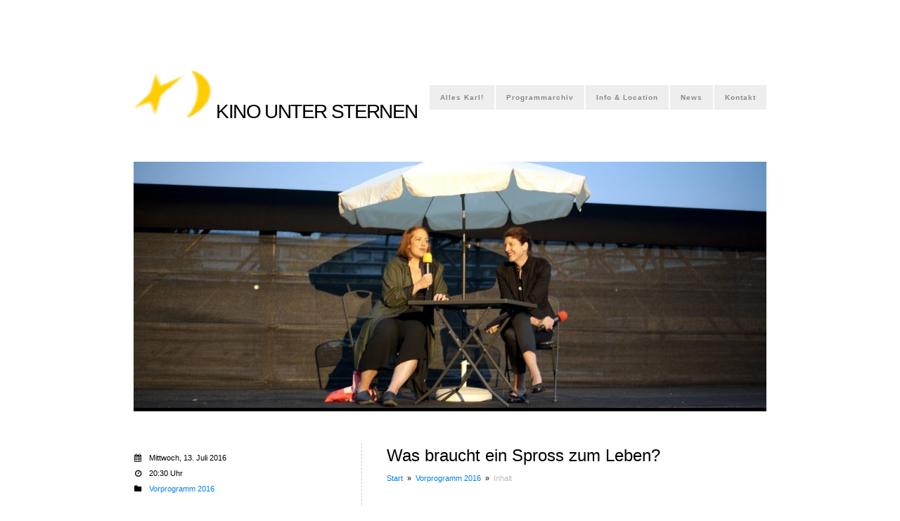

--- FILE ---
content_type: text/html; charset=UTF-8
request_url: https://kinountersternen.at/2016/07/13/was-braucht-ein-spross-zum-leben/
body_size: 7453
content:
<!DOCTYPE html>
<html lang="de" prefix="og: http://ogp.me/ns#">
<head>
<meta http-equiv="Content-Type" content="text/html; charset=UTF-8" />
<meta name="viewport" content="initial-scale=1.0,width=device-width" />
<link rel="alternate" type="application/rss+xml" title="KINO UNTER STERNEN RSS Feed" href="https://kinountersternen.at/feed/" />
<link rel="alternate" type="application/atom+xml" title="KINO UNTER STERNEN Atom Feed" href="https://kinountersternen.at/feed/atom/" />
<link rel="pingback" href="https://kinountersternen.at/xmlrpc.php" />
	
<meta property="article:publisher" content="https://www.facebook.com/Kino.u.Sternen/" />
<meta property="article:author" content="https://www.facebook.com/Kino.u.Sternen/" />
 
<title>Was braucht ein Spross zum Leben? &#8211; KINO UNTER STERNEN</title>
<link rel='dns-prefetch' href='//s.w.org' />
<link rel="alternate" type="application/rss+xml" title="KINO UNTER STERNEN &raquo; Feed" href="https://kinountersternen.at/feed/" />
<link rel="alternate" type="application/rss+xml" title="KINO UNTER STERNEN &raquo; Kommentar-Feed" href="https://kinountersternen.at/comments/feed/" />
		<script type="text/javascript">
			window._wpemojiSettings = {"baseUrl":"https:\/\/s.w.org\/images\/core\/emoji\/11\/72x72\/","ext":".png","svgUrl":"https:\/\/s.w.org\/images\/core\/emoji\/11\/svg\/","svgExt":".svg","source":{"concatemoji":"https:\/\/kinountersternen.at\/wp-includes\/js\/wp-emoji-release.min.js?ver=4.9.28"}};
			!function(e,a,t){var n,r,o,i=a.createElement("canvas"),p=i.getContext&&i.getContext("2d");function s(e,t){var a=String.fromCharCode;p.clearRect(0,0,i.width,i.height),p.fillText(a.apply(this,e),0,0);e=i.toDataURL();return p.clearRect(0,0,i.width,i.height),p.fillText(a.apply(this,t),0,0),e===i.toDataURL()}function c(e){var t=a.createElement("script");t.src=e,t.defer=t.type="text/javascript",a.getElementsByTagName("head")[0].appendChild(t)}for(o=Array("flag","emoji"),t.supports={everything:!0,everythingExceptFlag:!0},r=0;r<o.length;r++)t.supports[o[r]]=function(e){if(!p||!p.fillText)return!1;switch(p.textBaseline="top",p.font="600 32px Arial",e){case"flag":return s([55356,56826,55356,56819],[55356,56826,8203,55356,56819])?!1:!s([55356,57332,56128,56423,56128,56418,56128,56421,56128,56430,56128,56423,56128,56447],[55356,57332,8203,56128,56423,8203,56128,56418,8203,56128,56421,8203,56128,56430,8203,56128,56423,8203,56128,56447]);case"emoji":return!s([55358,56760,9792,65039],[55358,56760,8203,9792,65039])}return!1}(o[r]),t.supports.everything=t.supports.everything&&t.supports[o[r]],"flag"!==o[r]&&(t.supports.everythingExceptFlag=t.supports.everythingExceptFlag&&t.supports[o[r]]);t.supports.everythingExceptFlag=t.supports.everythingExceptFlag&&!t.supports.flag,t.DOMReady=!1,t.readyCallback=function(){t.DOMReady=!0},t.supports.everything||(n=function(){t.readyCallback()},a.addEventListener?(a.addEventListener("DOMContentLoaded",n,!1),e.addEventListener("load",n,!1)):(e.attachEvent("onload",n),a.attachEvent("onreadystatechange",function(){"complete"===a.readyState&&t.readyCallback()})),(n=t.source||{}).concatemoji?c(n.concatemoji):n.wpemoji&&n.twemoji&&(c(n.twemoji),c(n.wpemoji)))}(window,document,window._wpemojiSettings);
		</script>
		<style type="text/css">
img.wp-smiley,
img.emoji {
	display: inline !important;
	border: none !important;
	box-shadow: none !important;
	height: 1em !important;
	width: 1em !important;
	margin: 0 .07em !important;
	vertical-align: -0.1em !important;
	background: none !important;
	padding: 0 !important;
}
</style>
<link rel='stylesheet' id='zoomBox-css'  href='https://kinountersternen.at/wp-content/plugins/zoom_box/zoom_box.css?ver=4.9.28' type='text/css' media='all' />
<link rel='stylesheet' id='parent-style-css'  href='https://kinountersternen.at/wp-content/themes/eventure/style.css?ver=4.9.28' type='text/css' media='all' />
<link rel='stylesheet' id='stylesheet-css'  href='https://kinountersternen.at/wp-content/themes/eventure-child/style.css?ver=4.9.28' type='text/css' media='all' />
<link rel='stylesheet' id='fonticons-css'  href='https://kinountersternen.at/wp-content/themes/eventure/font-awesome/css/font-awesome.min.css?ver=4.9.28' type='text/css' media='all' />
<link rel='stylesheet' id='afg_css-css'  href='https://kinountersternen.at/wp-content/plugins/awesome-flickr-gallery-plugin/afg.css?ver=4.9.28' type='text/css' media='all' />
<script type='text/javascript' src='https://kinountersternen.at/wp-includes/js/jquery/jquery.js?ver=1.12.4'></script>
<script type='text/javascript' src='https://kinountersternen.at/wp-includes/js/jquery/jquery-migrate.min.js?ver=1.4.1'></script>
<link rel='https://api.w.org/' href='https://kinountersternen.at/wp-json/' />
<link rel="EditURI" type="application/rsd+xml" title="RSD" href="https://kinountersternen.at/xmlrpc.php?rsd" />
<link rel="wlwmanifest" type="application/wlwmanifest+xml" href="https://kinountersternen.at/wp-includes/wlwmanifest.xml" /> 
<link rel='prev' title='Doublefeature: Edgar G. Ulmer – The Man Off-Screen + Detour' href='https://kinountersternen.at/2016/07/12/doublefeature-edgar-g-ulmer-the-man-off-screen-detour/' />
<link rel='next' title='Sonnenflecken + Talea' href='https://kinountersternen.at/2016/07/13/sonnenflecken-talea/' />
<meta name="generator" content="WordPress 4.9.28" />
<link rel="canonical" href="https://kinountersternen.at/2016/07/13/was-braucht-ein-spross-zum-leben/" />
<link rel='shortlink' href='https://kinountersternen.at/?p=12631' />
<link rel="alternate" type="application/json+oembed" href="https://kinountersternen.at/wp-json/oembed/1.0/embed?url=https%3A%2F%2Fkinountersternen.at%2F2016%2F07%2F13%2Fwas-braucht-ein-spross-zum-leben%2F" />
<link rel="alternate" type="text/xml+oembed" href="https://kinountersternen.at/wp-json/oembed/1.0/embed?url=https%3A%2F%2Fkinountersternen.at%2F2016%2F07%2F13%2Fwas-braucht-ein-spross-zum-leben%2F&#038;format=xml" />
<style type="text/css">/* Start writing your custom CSS here */</style>
<style>
/*--ZOOM BOX--*/
#zoomBox.loading:before {background-image: url('https://kinountersternen.at/wp-content/plugins/zoom_box/loading.gif');}
</style>


<!-- WordPress Facebook Open Graph protocol plugin (WPFBOGP v2.0.13) http://rynoweb.com/wordpress-plugins/ -->
<meta property="fb:admins" content="597751146"/>
<meta property="fb:app_id" content="374496462583406"/>
<meta property="og:url" content="https://kinountersternen.at/2016/07/13/was-braucht-ein-spross-zum-leben/"/>
<meta property="og:title" content="Was braucht ein Spross zum Leben?"/>
<meta property="og:site_name" content="KINO UNTER STERNEN"/>
<meta property="og:description" content="Katharina Mückstein im Gespräch mit Judith Wieser-Huber

21.30 Film: Sonnenflecken + Talea
Katharina Mückstein
1982 in Wien geboren. Regisseurin und Produze"/>
<meta property="og:type" content="article"/>
<meta property="og:image" content="https://kinountersternen.at/wp-content/uploads/Guckloch-KUS2015-ContactHigh_X1-1024x676.jpg"/>
<meta property="og:image" content="https://kinountersternen.at/wp-content/uploads/Katharina_Mückstein-300x187.jpg"/>
<meta property="og:image" content="https://kinountersternen.at/wp-content/uploads/Katharina-Mückstein-1024x681.jpg"/>
<meta property="og:locale" content="de_de"/>
<!-- // end wpfbogp -->
<link rel="icon" href="https://kinountersternen.at/wp-content/uploads/cropped-KUS_logo-32x32.png" sizes="32x32" />
<link rel="icon" href="https://kinountersternen.at/wp-content/uploads/cropped-KUS_logo-192x192.png" sizes="192x192" />
<link rel="apple-touch-icon-precomposed" href="https://kinountersternen.at/wp-content/uploads/cropped-KUS_logo-180x180.png" />
<meta name="msapplication-TileImage" content="https://kinountersternen.at/wp-content/uploads/cropped-KUS_logo-270x270.png" />
		<style type="text/css" id="wp-custom-css">
			body {
	background-image: none; 
	background-color: #fff;
}

div.alignleft {
	margin: 0 10px 10px 0;	
}

@media screen and (max-width: 1040px) 
  {.single #wrapper {width: inherit;}
  #slider img {max-height:292px;}}

@media screen and (max-width:890px) 
  {#header {padding: 35px 0 120px}
  #selectMenu {width:175px; margin-top:0;}
  #slider img {max-height:233px;}
		#sidebar {float:left !important;}}

@media screen and (max-width:890px) 
  {.single #wrapper {width: inherit; padding-left: 30px; padding-right: 30px;}}

@media screen and (max-width:740px)
  {.single #wrapper {width: inherit;}
		#slider img {max-height:175px;}}

@media screen and (max-width:590px) 
  {.single #wrapper {width: inherit;}
  h1 {font-size:26px;}
	#tagLine {text-align:center;}
  #slider img {max-height:117px;}
		a#logo {display:block;}}
  
@media screen and (max-width:440px) 
  {.single #wrapper {width: inherit;}
  #slider img {max-height:93px;}}

/* Show widgets at all times on post page */
#detailsTabs {margin-bottom: 10px !important; border-bottom: none !important;}
#detailsTabs > li {display: none !important;}
#metaStuff > li {display: block !important; margin-top: 10px !important;}

/* Sidebar styling */
#sidebar ul li.widget {margin-top: 10px; margin-bottom: 20px;}
ul#metaStuff .smallMeta {line-height: 22px; margin-bottom: 5px;}

#header {
font-size: 28px;
letter-spacing: -1.6px;
}

#tagLine {letter-spacing: -1.3px;}

.dotted {
background: none;
height: 4px;
}

#wrapper {
box-shadow:none; background: none;
}

#selectMenu {
font-size: 13px;
}

#dropmenu li a, #filter li a { 
text-transform: none;
letter-spacing: 1px;
}

#crumbs {
font-size: 11px; 
font-family: 'Open Sans Condensed', sans-serif;
}

#twoColumns {
text-align: left;
}

.sliderDate {
text-indent: -20px;
}

/* no date on startpage */
.home .sliderDate, .page-template-full-width-slider .sliderDate {
	display: none;
}

#tagLine {
font-size: 23px;
}

#copyright {
	background: none;
}
#copyright a {
	color:#000;
}

a#sitetitle {
color: #000;
}

.current {
color: #BEBEBE;
}

#categorydescription p {
font-size: 14px;
font-family: 'Open Sans Condensed', sans-serif;
letter-spacing: 1px;
margin-top: -20px;
margin-bottom: 20px;
}

#countDown {
margin: 10px 0 15px;
}

#slider.mapEmbed {
margin:0 0 45px;
max-height: 300px;
}

#slider.mapEmbed ul.flex-direction-nav {
display: none;
}

body.page .mapEmbed {
margin:0 0 45px; 
height: 300px;
width:100%; overflow: hidden; border-bottom: 5px solid #000;
}

body.page .smallWindow .mapEmbed {
margin: 0; border: none;
}

h2#postTitle {
font-family: 'Open Sans Condensed', sans-serif;
font-style: normal;
margin-bottom: 4px;
}

h2.posttitle {
font-family: 'Open Sans Condensed', sans-serif;
font-style: normal;
margin-bottom: 4px;
}

li.box .theTitle {
font-family: 'Open Sans Condensed', sans-serif;
letter-spacing: 1px;
font-style: normal;
}

li.box .theTitle span {
padding: 2px 8px 2px;
}

.timeInfo {
padding: 5px 8px 5px;
}

.navigation {
font-size:14px;
}

#theTags a {background: none; padding: 2px 4px 2px 4px; color: #000; margin:0 6px 3px 0; font-size: 11px; text-transform: none; display: block; float: left; font-weight: inherit;}
#theTags a:hover {color: #fff;}
#theTags a:before {content:'# '}

/* contact form */
span.wpcf7-list-item { display: block; }		</style>
	
<style>
body,
#countDown,
#wp-calendar {font-family: 'Open Sans Condensed', sans-serif;}

/*--SIDEBSR STUFF--*/
#sidebar,
#postDetails {float: left;}
#listing, 
body.page .page {float: right;}
body.single .post {
    border-left: 1px dashed #CCCCCC;
    float: right;
    padding: 0 0 40px 35px;
}

/*--TWO COLUMN STUFF--*/
#twoColumns {
	text-align: justify;
	-moz-column-count: 2;
	-webkit-column-count: 2;
	column-count: 2;
	-moz-column-gap: 60px;
	-webkit-column-gap: 60px;
	column-gap:60px;
	-moz-column-rule: 1px dashed #ccc;
	-webkit-column-rule: 1px dashed #ccc;
	column-rule: 1px dashed #ccc;
}
@media screen and (max-width:740px) {
	#twoColumns {
		text-align: inherit;
		-moz-column-count: 1;
		-webkit-column-count: 1;
		column-count: 1;
	}
}

/*--FONT COLOR STUFF--*/
#wp-calendar #prev a,
#wp-calendar #next a,
li.activeMonth a.dateLink,
#copyright a:hover,
a {color:#0080e8;}

/*--BACKGROUND COLOR STUFF--*/
li.box a:hover,
.dateInfo:hover,
#wp-calendar td a:hover,
#commentform input[type="submit"]:hover,
input[type="submit"]:hover,
#postNav .pagenav a:hover,
#theTags a:hover,
#tagLine a:hover,
.sliderInfo a:hover,
.flex-direction-nav li a:hover,
#dropmenu li a:hover {background-color:#0080e8;}

/*--CUSTOM CSS STUFF--*/
</style>

<!--[if lt IE 8]>
<script src="http://ie7-js.googlecode.com/svn/version/2.0(beta3)/IE8.js" type="text/javascript"></script>
<![endif]-->

</head>

<body class="post-template-default single single-post postid-12631 single-format-standard">

<div id="wrapper">


<div id="header">
	<!--LOGO-->
		<a id="logo" href="https://kinountersternen.at"><img src="https://kinountersternen.at/wp-content/uploads/logokinountersternen.gif" alt="KINO UNTER STERNEN" /></a>	<!--SITETITLE added by rip -->
	<a id="sitetitle" href="/">KINO UNTER STERNEN</a>
	<!--MENU-->
	<div id="navigation" class="menu-menu-container"><ul id="dropmenu" class="menu"><li id="menu-item-13698" class="menu-item menu-item-type-custom menu-item-object-custom menu-item-has-children menu-item-13698"><a href="/">Alles Karl!</a>
<ul class="sub-menu">
	<li id="menu-item-14990" class="menu-item menu-item-type-post_type menu-item-object-post menu-item-14990"><a href="https://kinountersternen.at/2019/06/06/das-war-kino-unter-sternen/">Das war Kino unter Sternen</a></li>
</ul>
</li>
<li id="menu-item-14764" class="menu-item menu-item-type-post_type menu-item-object-page menu-item-has-children menu-item-14764"><a href="https://kinountersternen.at/kalender/">Programmarchiv</a>
<ul class="sub-menu">
	<li id="menu-item-14773" class="menu-item menu-item-type-post_type menu-item-object-page menu-item-14773"><a href="https://kinountersternen.at/kalender/">Filmkalender 2018</a></li>
	<li id="menu-item-14772" class="menu-item menu-item-type-taxonomy menu-item-object-category menu-item-14772"><a href="https://kinountersternen.at/openair/vorprogramm-2018/">Vorprogramme 2018</a></li>
	<li id="menu-item-14774" class="menu-item menu-item-type-taxonomy menu-item-object-category menu-item-14774"><a href="https://kinountersternen.at/openair/programm-2018/previews-2018/">Previews 2018</a></li>
	<li id="menu-item-14766" class="menu-item menu-item-type-post_type menu-item-object-page menu-item-14766"><a href="https://kinountersternen.at/fremd/">Filmreihe FREMD</a></li>
	<li id="menu-item-14767" class="menu-item menu-item-type-post_type menu-item-object-page menu-item-14767"><a href="https://kinountersternen.at/ephmere-filme/">Ephemere Filme</a></li>
	<li id="menu-item-14768" class="menu-item menu-item-type-post_type menu-item-object-page menu-item-14768"><a href="https://kinountersternen.at/wonderama/">Filmreihe WONDERAMA</a></li>
	<li id="menu-item-14994" class="menu-item menu-item-type-post_type menu-item-object-page menu-item-14994"><a href="https://kinountersternen.at/archiv/">Kino unter Sternen Archiv</a></li>
</ul>
</li>
<li id="menu-item-13711" class="menu-item menu-item-type-post_type menu-item-object-page menu-item-has-children menu-item-13711"><a href="https://kinountersternen.at/info/">Info &#038; Location</a>
<ul class="sub-menu">
	<li id="menu-item-14991" class="menu-item menu-item-type-post_type menu-item-object-post menu-item-14991"><a href="https://kinountersternen.at/2019/06/06/das-war-kino-unter-sternen/">Fotos vom Karlsplatz</a></li>
	<li id="menu-item-13712" class="menu-item menu-item-type-post_type menu-item-object-page menu-item-13712"><a href="https://kinountersternen.at/archiv/">Kino unter Sternen Archiv</a></li>
</ul>
</li>
<li id="menu-item-13675" class="menu-item menu-item-type-taxonomy menu-item-object-category menu-item-13675"><a href="https://kinountersternen.at/openair/news/">News</a></li>
<li id="menu-item-13705" class="menu-item menu-item-type-post_type menu-item-object-page menu-item-has-children menu-item-13705"><a href="https://kinountersternen.at/impressum/">Kontakt</a>
<ul class="sub-menu">
	<li id="menu-item-13808" class="menu-item menu-item-type-post_type menu-item-object-page menu-item-13808"><a href="https://kinountersternen.at/impressum/">Team</a></li>
	<li id="menu-item-13704" class="menu-item menu-item-type-post_type menu-item-object-page menu-item-13704"><a href="https://kinountersternen.at/partner/">Partner</a></li>
	<li id="menu-item-13717" class="menu-item menu-item-type-post_type menu-item-object-page menu-item-13717"><a href="https://kinountersternen.at/presse/">Presse</a></li>
</ul>
</li>
</ul></div>	<select id="selectMenu"><option value="" selected="selected">Menu</option><option  value="/">Alles Karl!</option><option class="child" value="https://kinountersternen.at/2019/06/06/das-war-kino-unter-sternen/">Das war Kino unter Sternen</option><option  value="https://kinountersternen.at/kalender/">Programmarchiv</option><option class="child" value="https://kinountersternen.at/kalender/">Filmkalender 2018</option><option class="child" value="https://kinountersternen.at/openair/vorprogramm-2018/">Vorprogramme 2018</option><option class="child" value="https://kinountersternen.at/openair/programm-2018/previews-2018/">Previews 2018</option><option class="child" value="https://kinountersternen.at/fremd/">Filmreihe FREMD</option><option class="child" value="https://kinountersternen.at/ephmere-filme/">Ephemere Filme</option><option class="child" value="https://kinountersternen.at/wonderama/">Filmreihe WONDERAMA</option><option class="child" value="https://kinountersternen.at/archiv/">Kino unter Sternen Archiv</option><option  value="https://kinountersternen.at/info/">Info & Location</option><option class="child" value="https://kinountersternen.at/2019/06/06/das-war-kino-unter-sternen/">Fotos vom Karlsplatz</option><option class="child" value="https://kinountersternen.at/archiv/">Kino unter Sternen Archiv</option><option  value="https://kinountersternen.at/openair/news/">News</option><option  value="https://kinountersternen.at/impressum/">Kontakt</option><option class="child" value="https://kinountersternen.at/impressum/">Team</option><option class="child" value="https://kinountersternen.at/partner/">Partner</option><option class="child" value="https://kinountersternen.at/presse/">Presse</option></select>	
</div><!--end header-->

<div id="content"><img width="900" height="350" src="https://kinountersternen.at/wp-content/uploads/Katharina-Mückstein-900x350.jpg" class="attachment-post size-post wp-post-image" alt="" itemprop="photo" />


	<div class="post-12631 post type-post status-publish format-standard has-post-thumbnail hentry category-vorprogramm-2016 tag-free-admission tag-gesprach">
		
		<div class="entry">
		
			<div id="postNav">
				<div id="nextpage" class="pagenav"><a href="https://kinountersternen.at/2016/07/14/hollywood-at-twilight-billy-wilder-und-der-film-noir/" rel="next">&rarr;</a></div>
				<div id="backpage" class="pagenav"><a href="https://kinountersternen.at/2016/07/12/michael-palm-im-gesprach-mit-stefan-grissemann/" rel="prev">&larr;</a></div>
			</div><!--end postNav-->
			
			<h2 id="postTitle">Was braucht ein Spross zum Leben?</h2>
			<div id="crumbs"><a href="https://kinountersternen.at">Start</a> &nbsp;&raquo;&nbsp; <a href="https://kinountersternen.at/openair/vorprogramm-2016/">Vorprogramm 2016</a> &nbsp;&raquo;&nbsp; <span class="current">Inhalt</span></div>	

						<div class="clear"></div>
			
			<p>Katharina Mückstein im Gespräch mit Judith Wieser-Huber</p>
<p>21.30 Film: <a title="Sonnenflecken + Talea" href="https://kinountersternen.at/2016/07/13/sonnenflecken-talea/"><strong>Sonnenflecken + Talea</strong></a><br />
<img class="size-medium wp-image-13014 alignleft" alt="Katharina_Mückstein" src="https://kinountersternen.at/wp-content/uploads/Katharina_Mückstein-300x187.jpg" width="300" height="187" /><strong>Katharina Mückstein</strong><br />
1982 in Wien geboren. Regisseurin und Produzentin.<br />
2000–2004 Studium der Philosophie und Gender Studies. 2004–2010 Regiestudium an der Filmakademie Wien bei Michael Haneke. Gründete 2010 mit Flavio Marchetti, Natalie Schwager und Michael Schindegger La Banda Film, ein Arbeitskollektiv und Produktionsunternehmen. Für ihren ersten Spielfilm „TALEA“ erhielt sie den Preis der Saarländischen Ministerpräsidentin beim Filmfestival Max-Ophüls-Preis 2013.<br />
<a href="http://www.labandafilm.at/" target="_blank">www.labandafilm.at</a></p>
<p><strong> </strong></p>
			
			<div class="clear"></div>	
			
        </div><!--end entry-->
        
        <br />
                    
        <div id="commentsection">
			
<!--IF THERE ARE COMMENTS-->

<!--IF COMMENTS ARE OPEN-->
        </div>
			
	</div><!--end post-->
	<div id="postDetails">
		
				
		<ul id="detailsTabs">
			<li class="activeTab">Details</li>
						<li>Tags</li>
			<li>More</li>
		</ul>
		
		<ul id="metaStuff">
			
						<!--FIRST FORMER SECOND-->
						
			<!--SECOND FORMER FIRST-->
			<li class="currentInfo">
			
				<h2 id="postTitle">Was braucht ein Spross zum Leben?</h2>
				<div id="crumbs"><a href="https://kinountersternen.at">Start</a> &nbsp;&raquo;&nbsp; <a href="https://kinountersternen.at/openair/vorprogramm-2016/">Vorprogramm 2016</a> &nbsp;&raquo;&nbsp; <span class="current">Inhalt</span></div>	
			
																				
				<div class="smallMeta">
															<i class="icon-calendar"></i><time itemprop="startDate" datetime="2016-07-13T20:30">Mittwoch, 13. Juli 2016</time><br />
										<i class="icon-time"></i>20:30 Uhr<br />
																														<i class="icon-folder-close"></i><a href="https://kinountersternen.at/openair/vorprogramm-2016/" rel="category tag">Vorprogramm 2016</a><br />
																	</div>
			</li>

			<!--THIRD-->
			<li id="theTags">
								<a href='#'>free admission</a><a href='#'>Gespräch</a>				<div class="clear"></div>
			</li>
			
			<li><div id="sidebar">

<ul>
<li id="text-4" class="widget widget_text"><h3 class="widgettitle"><span>Das war Kino unter Sternen</span></h3>			<div class="textwidget"><p><strong>» <a href="https://kinountersternen.at/2019/06/06/das-war-kino-unter-sternen/">Fotos der letzten Jahre</a><br />
» <a href="https://kinountersternen.at/kalender/">Filme 2018 (Abschlussjahr)</a><br />
» <a href="https://kinountersternen.at/archiv/">Archiv Übersicht</a></strong></p>
</div>
		</li><li id="nav_menu-7" class="widget widget_nav_menu"><h3 class="widgettitle"><span>2016</span></h3><div class="menu-archiv2016menu-container"><ul id="menu-archiv2016menu" class="menu"><li id="menu-item-13781" class="menu-item menu-item-type-taxonomy menu-item-object-category menu-item-has-children menu-item-13781"><a href="https://kinountersternen.at/openair/programm-2016/">Programm 2016</a>
<ul class="sub-menu">
	<li id="menu-item-13786" class="menu-item menu-item-type-post_type menu-item-object-page menu-item-13786"><a href="https://kinountersternen.at/menschen-am-sonntag/">Menschen am Sonntag</a></li>
	<li id="menu-item-13787" class="menu-item menu-item-type-post_type menu-item-object-page menu-item-13787"><a href="https://kinountersternen.at/20-jahre-20-filme/">20 JAHRE – 20 FILME</a></li>
	<li id="menu-item-13784" class="menu-item menu-item-type-taxonomy menu-item-object-category menu-item-13784"><a href="https://kinountersternen.at/openair/programm-2016/previews/">Previews</a></li>
	<li id="menu-item-13785" class="menu-item menu-item-type-taxonomy menu-item-object-category current-post-ancestor current-menu-parent current-post-parent menu-item-13785"><a href="https://kinountersternen.at/openair/vorprogramm-2016/">Vorprogramm</a></li>
</ul>
</li>
</ul></div></li><li id="search-2" class="widget widget_search"><h3 class="widgettitle"><span>Filmsuche</span></h3><form method="get" id="searchform" action="https://kinountersternen.at/">
		<input type="image" src="https://kinountersternen.at/wp-content/themes/eventure/images/search.png" id="searchsubmit" alt="GO!" />
		<input type="text" value="Suche" onfocus="this.value=''; this.onfocus=null;" name="s" id="s" />
</form></li></ul>

</div><!--end sidebar--></li>

		</ul>
	</div>

<div class="clear"></div>
</div><!--end content-->

<!--SOCIAL ICONS-->
<div id="socialIcons">
<div class="socialWrap"><a class="socialIcon" id="facebookIcon" href="http://facebook.com/Kino.u.Sternen"></a></div><div class="socialWrap"><a class="socialIcon" id="twitterIcon" href="https://twitter.com/search?f=tweets&vertical=default&q=kinountersternen%20OR%20kino%20unter%20sternen&src=spxr"></a></div><div class="socialWrap"><a class="socialIcon" id="flickrIcon" href="http://www.flickr.com/photos/kinountersternen"></a></div></div>

<!--COPYRIGHT-->
<div id="copyright">&copy; 2026 KINO UNTER STERNEN. <a href="/impressum/">IMPRESSUM</a> | <a href="/impressum/#datenschutz">DATENSCHUTZ</a></div>

</div><!--end wrapper-->

<script type='text/javascript' src='https://kinountersternen.at/wp-content/plugins/zoom_box/zoom_box.js?ver=4.9.28'></script>
<script type='text/javascript' src='https://kinountersternen.at/wp-includes/js/comment-reply.min.js?ver=4.9.28'></script>
<script type='text/javascript' src='https://kinountersternen.at/wp-includes/js/jquery/ui/core.min.js?ver=1.11.4'></script>
<script type='text/javascript' src='https://kinountersternen.at/wp-includes/js/jquery/ui/datepicker.min.js?ver=1.11.4'></script>
<script type='text/javascript'>
jQuery(document).ready(function(jQuery){jQuery.datepicker.setDefaults({"closeText":"Schlie\u00dfen","currentText":"Heute","monthNames":["Januar","Februar","M\u00e4rz","April","Mai","Juni","Juli","August","September","Oktober","November","Dezember"],"monthNamesShort":["Jan.","Feb.","M\u00e4rz","Apr.","Mai","Juni","Juli","Aug.","Sep.","Okt.","Nov.","Dez."],"nextText":"Weiter","prevText":"Zur\u00fcck","dayNames":["Sonntag","Montag","Dienstag","Mittwoch","Donnerstag","Freitag","Samstag"],"dayNamesShort":["So.","Mo.","Di.","Mi.","Do.","Fr.","Sa."],"dayNamesMin":["S","M","D","M","D","F","S"],"dateFormat":"d. MM yy","firstDay":1,"isRTL":false});});
</script>
<script type='text/javascript' src='https://kinountersternen.at/wp-content/themes/eventure/scripts/sticky.js?ver=4.9.28'></script>
<script type='text/javascript' src='https://kinountersternen.at/wp-content/themes/eventure/scripts/flexslider.js?ver=4.9.28'></script>
<script type='text/javascript' src='https://kinountersternen.at/wp-content/themes/eventure/scripts/respond.min.js?ver=4.9.28'></script>
<script type='text/javascript' src='https://kinountersternen.at/wp-content/themes/eventure/scripts/custom.js?ver=4.9.28'></script>
<script type='text/javascript' src='https://kinountersternen.at/wp-includes/js/wp-embed.min.js?ver=4.9.28'></script>

<!--jQUERY STUFF-->
<script type="text/javascript">
jQuery.noConflict(); jQuery(document).ready(function(){

	//SLIDER BUTTON WIDTHS
	function sliderTabs(){
		var numberButtons = jQuery('ol.flex-control-nav li').length,
			sliderWidth = jQuery('#slider').width(),
			buttonWidth =  sliderWidth / numberButtons - 2;
			
		jQuery('ol.flex-control-nav li a').css({width:buttonWidth+"px"});
		jQuery('ol.flex-control-nav li:first-child a').css({width:buttonWidth+2+"px"});
	}
	
	//WHEN PAGE LOADS...
	jQuery(window).load(function(){
		jQuery("#slider").css({backgroundImage:"none"});
		sliderTabs();
	}).resize(function(){
		sliderTabs();
	});
});
</script>

</body>
</html>

--- FILE ---
content_type: application/javascript
request_url: https://kinountersternen.at/wp-content/themes/eventure/scripts/custom.js?ver=4.9.28
body_size: 1382
content:
this.molitorscripts = function () {
	
	//FILTER EFFECTS & APPEARANCE
	var filterLink = jQuery('#filter a');
	filterLink.click(function(){
	
		jQuery('li.box').removeClass('hideMe');
		
		filterLink.not(this).removeClass('active');
		jQuery(this).addClass('active');
		
		if(jQuery(this).hasClass('allEvents')){
			jQuery('li.postEvent').removeClass('hideMe').children().stop(true,true).animate({opacity:"1"},350);
		} else {
			var activeCat = jQuery(this).parent('li').removeClass('cat-item').attr('class');
			jQuery('li.postEvent').not('li.'+ activeCat).addClass('hideMe').children().stop(true,true).animate({opacity:".1"},350);
			jQuery('li.'+ activeCat).children().stop(true,true).animate({opacity:"1"},350);
		}		
		
		return false;
	});
	jQuery('#filter li').not(':first').prepend("/ &nbsp;&nbsp;&nbsp;");
	

	//MENU
	jQuery("#dropmenu a").removeAttr("title");
	jQuery("#dropmenu ul").css("display", "none"); // Opera Fix
	jQuery("#dropmenu li").hover(function(){
		jQuery(this).find('ul:first').stop(true,true).slideDown(150);
		},function(){
		jQuery(this).find('ul:first').stop(true,true).slideUp(150);
	});
	
	jQuery("#selectMenu").change(function() {
  		window.location = jQuery(this).find("option:selected").val();
	});
	
	//WHEN PAGE LOADS...
	jQuery(window).load(function(){
	
		//STICKY FILTER
		jQuery("#filter").sticky({ topSpacing: 0, className: 'sticky' });
		
		//SLIDER
		jQuery('#slider').flexslider({
			pauseOnHover: true,
			animation: "fade",      //"fade" or "slide"
			slideshowSpeed: 7000,   //Set the speed of the slideshow cycling, in milliseconds
			animationDuration: 600, //Set the speed of animations, in milliseconds
			controlNav: true,      
			keyboardNav: true,      
			prevText: "&larr;",     
			nextText: "&rarr;"     
		});
	});
	
	//SOCIAL ICON EFFECT
	jQuery('.socialIcon').hover(function(){
		jQuery(this).stop(true,true).animate({marginTop:"-46px"},200);
	},function(){
		jQuery(this).stop(true,true).animate({marginTop:"0px"},200);
	});
	
	
	//DATE HOVER EFFECT
	jQuery('li.box a').live({
  		mouseenter: function() { 
    		jQuery(this).not('li.monthYear a').parent().prevAll('.monthYear:first').addClass('activeMonth');
  		},
  		mouseleave: function () {
    		jQuery(this).not('li.monthYear a').parent().prevAll('.monthYear:first').removeClass('activeMonth');
  		}
	});
	    
    //TABS
    var tabs = jQuery('#detailsTabs > li'),
    	metaInfo = jQuery('ul#metaStuff > li');
    	
    tabs.click(function(){
    	var tabIndex = jQuery(this).index();
 
    	tabs.removeClass('activeTab');
    	jQuery(this).addClass('activeTab');
    	
    	metaInfo.removeClass('currentInfo').hide().eq(tabIndex).addClass('currentInfo').fadeIn(200);
    	   	
    });
    
    //CALENDAR LOADING
    jQuery('.ajax_calendar_widget a').live('click',function(){
    	jQuery('.ajax_calendar_widget caption').addClass('loading');
    });
    
    //FORM VALIDATION
	jQuery("#primaryPostForm").submit(function(event) {  		
	        			
	    var postTest = jQuery('#postTest'),
	    	requiredField = jQuery("#primaryPostForm .required").not('#primaryPostForm #postTest');
	    		
	    //CHECK REQUIRED FIELDS
		requiredField.each(function(){
			var imRequired = jQuery(this);
			if (imRequired.val() === "" || imRequired.val() === "-1") {
				imRequired.css({background:"#fcd1c8"});
				event.preventDefault();
			} else {
				imRequired.css({background:"#fff"});
			}
		});
		
		//CHECK FORM TEST
		if(postTest.val() != "102"){
			postTest.css({background:"#fcd1c8"});
			event.preventDefault();
			alert('Test answer incorrect. Please try again.');
		} else {
			postTest.css({background:"#fff"});
		}
	});

    //DATE PICKER
    jQuery('#postDate').datepicker({ 
    	altFormat: "yy-mm-dd",
    	dateFormat: "yy-mm-dd",
    	nextText: "&rarr;",
    	prevText: "&larr;",
    	dayNamesMin: [ "S", "M", "T", "W", "T", "F", "S" ]
    });      
}
jQuery.noConflict(); jQuery(document).ready(function(){molitorscripts();});